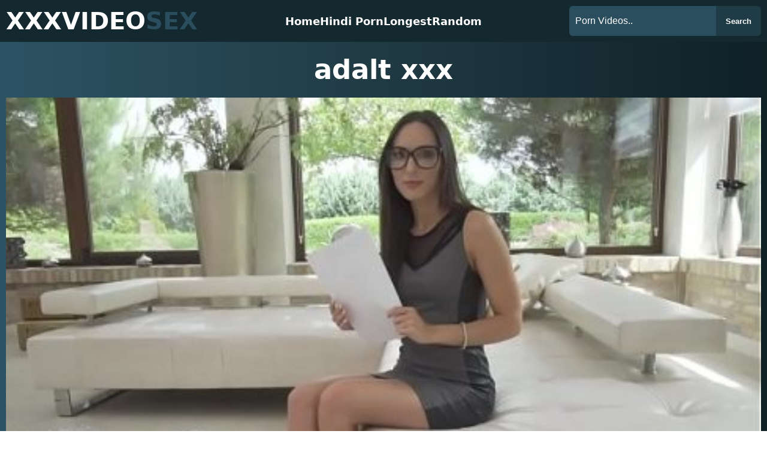

--- FILE ---
content_type: text/html; charset=UTF-8
request_url: https://www.xxxvideosex.net/porn/adalt-xxx/
body_size: 7945
content:
<!DOCTYPE HTML><html lang="en"><head>  <meta charset="UTF-8"><title>adalt xxx</title>    <meta name="description" content="You can watch HD new adalt xxx xxx sex video for free. Popular xxx full hd porn bf movies always up to date."><meta name="RATING" content="RTA-5042-1996-1400-1577-RTA" /><link rel="canonical" href="https://www.xxxvideosex.net/porn/adalt-xxx/" /><link rel="apple-touch-icon" sizes="57x57" href="https://www.xxxvideosex.net/imgs/f/apple-icon-57x57.png"><link rel="apple-touch-icon" sizes="60x60" href="https://www.xxxvideosex.net/imgs/f/apple-icon-60x60.png"><link rel="apple-touch-icon" sizes="72x72" href="https://www.xxxvideosex.net/imgs/f/apple-icon-72x72.png"><link rel="apple-touch-icon" sizes="76x76" href="https://www.xxxvideosex.net/imgs/f/apple-icon-76x76.png"><link rel="apple-touch-icon" sizes="114x114" href="https://www.xxxvideosex.net/imgs/f/apple-icon-114x114.png"><link rel="apple-touch-icon" sizes="120x120" href="https://www.xxxvideosex.net/imgs/f/apple-icon-120x120.png"><link rel="apple-touch-icon" sizes="144x144" href="https://www.xxxvideosex.net/imgs/f/apple-icon-144x144.png"><link rel="apple-touch-icon" sizes="152x152" href="https://www.xxxvideosex.net/imgs/f/apple-icon-152x152.png"><link rel="apple-touch-icon" sizes="180x180" href="https://www.xxxvideosex.net/imgs/f/apple-icon-180x180.png"><link rel="icon" type="image/png" sizes="192x192"  href="https://www.xxxvideosex.net/imgs/f/android-icon-192x192.png"><link rel="icon" type="image/png" sizes="32x32" href="https://www.xxxvideosex.net/imgs/f/favicon-32x32.png"><link rel="icon" type="image/png" sizes="96x96" href="https://www.xxxvideosex.net/imgs/f/favicon-96x96.png"><link rel="icon" type="image/png" sizes="16x16" href="https://www.xxxvideosex.net/imgs/f/favicon-16x16.png"><link rel="shortcut icon" href="https://www.xxxvideosex.net/imgs/f/favicon.ico">    <meta http-equiv="X-UA-Compatible" content="IE=edge">    <meta name="viewport" content="width=device-width, initial-scale=1"><style>@charset "utf-8";button,input[type=button],textarea{background-color:transparent}button,input{-webkit-appearance:none}.box-item>a,.img-holder{position:relative}.menu-list,li,ol,ul{list-style:none}.menu-list-item a,a{text-decoration:none}.menu_icon,button,input[type=submit]{cursor:pointer}:root{--site-main-color:#89b3c5;--site-light-color:#2a4e5d;--site-dark-color:#191f38;--site-white-color:#fff;--site-gradient-color:linear-gradient(to right, #2C5364, #203A43, #0F2027);--site-gradient-color-dark:radial-gradient(50% 429.81% at 50% 50%, #3d4c76 0, #242c48 100%);--site-radius:6px;--site-transition:all 0.3s ease;--site-font-size:16px;--site-line-height:24px;--site-main-font:'Segoe,"Segoe UI","DejaVu Sans","Trebuchet MS",Verdana,sans-serif'}button,input,textarea{border:none}/*! Variable Css */a,abbr,acronym,address,applet,article,aside,audio,b,big,blockquote,body,canvas,caption,center,cite,code,dd,del,details,dfn,div,dl,dt,em,embed,fieldset,figcaption,figure,footer,form,h1,h2,h3,h4,h5,h6,header,hgroup,html,i,iframe,img,ins,kbd,label,legend,li,mark,menu,nav,object,ol,output,p,pre,q,ruby,s,samp,section,small,span,strike,strong,sub,summary,sup,table,tbody,td,tfoot,th,thead,time,tr,tt,u,ul,var,video{margin:0;padding:0;border:0;vertical-align:baseline;font:inherit}.flex-box .box-item .title a,.search-form input,body{font-size:var(--site-font-size)}table{border-collapse:collapse;border-spacing:0}fieldset,img{border:0}a{outline-style:none;color:inherit}input{color:#000}input[type=button]{cursor:pointer;border:none}textarea{overflow:auto}.menu_icon:focus,:focus,input,input[type=button],input[type=password],input[type=submit],input[type=text],select,textarea{outline:0}button{padding:0;border-radius:0}figure{margin:0;padding:0}*{box-sizing:border-box;-webkit-font-smoothing:antialiased;-moz-osx-font-smoothing:grayscale;-webkit-box-sizing:border-box;-moz-box-sizing:border-box;box-sizing:border-box}select::-ms-expand{display:none}.box-item>a,.display-block{display:block}img{image-rendering:-o-auto;image-rendering:-webkit-optimize-contrast;image-rendering:auto;image-rendering:optimizequality;-ms-interpolation-mode:nearest-neighbor}body{font-family:var(--site-main-font),-apple-system,BlinkMacSystemFont,Segoe,"Segoe UI","DejaVu Sans","Trebuchet MS",Verdana,sans-serif,"Apple Color Emoji","Segoe UI Emoji","Segoe UI Symbol";color:var(--site-white-color);font-weight:400;font-variant-ligatures:none;background:var(--site-white-color);height:100%;background:var(--site-gradient-color)}.container-fluid .container{padding-right:0;padding-left:0}::-webkit-scrollbar{width:4px}::-webkit-scrollbar-track{background:rgb(25 26 25 / .1)}::-webkit-scrollbar-thumb{background:rgb(25 26 25 / .4)}h1,h2,h3,h4,h5,h6{margin:0;font-size:inherit;line-height:inherit}:-ms-input-placeholder{color:#fff;letter-spacing:2px}::placeholder{color:#fff;letter-spacing:2px}.display-flex{display:-webkit-box;display:-moz-box;display:-ms-flexbox;display:-webkit-flex;display:flex}.align-items-center{-webkit-box-align:center;-ms-flex-align:center;align-items:center}.justify-content-between{-webkit-box-pack:justify;-ms-flex-pack:justify;justify-content:space-between}.justify-content-center{-ms-flex-pack:center;justify-content:center}.flex-wrap{-ms-flex-wrap:wrap;flex-wrap:wrap}.main-content{padding-top:0px}.container{max-width:100%;margin:0 auto;padding:0 10px}.box-item{width:100%;flex-shrink:0}.img-holder{overflow:hidden;display:flex;width:100%;justify-content:center}.img-holder:before{position:relative;display:block;width:100%;content:""}._56x25 .img-holder:before{padding-bottom:calc(270 / 480 * 100%)}._1x1 .img-holder:before{padding-bottom:calc(1 / 1 * 100%)}.img-holder img{position:absolute;width:100%;z-index:1;top:0;height:auto}.text-orient{text-overflow:ellipsis;display:-webkit-box;-webkit-box-orient:vertical;overflow:hidden}.text-orient-1{-webkit-line-clamp:1}.text-orient-2{-webkit-line-clamp:2}.text-orient-3{-webkit-line-clamp:3}.text-orient-4{-webkit-line-clamp:4}.text-orient-5{-webkit-line-clamp:5}.text-orient-6{-webkit-line-clamp:6}.text-orient-7{-webkit-line-clamp:7}.header{position:sticky;background:#142830;z-index:9;top:0}.menu-navigation{height:70px;display:flex;align-items:center;position:relative}.menu-list{margin:0;padding:0;transition:1s cubic-bezier(.325, 1, .22, 1)}.search-form input,.submit-button{padding:0 10px;color:var(--site-white-color)}.search-form input{height:50px;width:calc(100% - 75px);font-weight:500;letter-spacing:normal;background:var(--site-light-color)}.submit-button{position:absolute;right:0;background:#1f3b46;height:100%;font-weight:700;width:75px}.search-form{width:100%;flex-shrink:0;position:relative;border-radius:var(--site-radius);overflow:hidden}.expandable,.menu_icon,.nav,.time,.video-iframe iframe{position:absolute}.search-box{display:none}.search-form input::placeholder{color:var(--site-white-color);letter-spacing:normal}.menu-list-item{padding:0;margin:0}.logo{font-size:40px;color:var(--site-white-color);font-weight:700}.logo span{color:var(--site-light-color)}.menu-list-item a{display:block;padding:15px;margin:0;color:var(--site-white-color);font-size:var(-site-font-size);font-weight:600;border-bottom:1px solid var(--site-white-color)}.menu-list-item a:focus,.menu-list-item a:hover{color:#89b3c5}.menu_icon{display:block;top:50%;right:0;height:19px;width:27px;text-indent:-9999px;transition:1s cubic-bezier(.19, 1, .22, 1);border:none;color:transparent;text-shadow:0 0 0 gray;text-align:center;transform:translate(0,-50%)}.expandable{display:block;background:#fff;width:27px;height:.2rem;border-radius:.2rem;left:0;text-indent:0;transition:.6s cubic-bezier(.5, .1, 0, 1.2)}.expandable:first-child{top:0}.expandable:nth-child(2){top:8px}.expandable:nth-child(3){top:16px}input[type=checkbox]{display:none;visibility:hidden}.nav{top:100%;width:90%;background:#172f38;-webkit-transform:translate(-100%);transform:translate(-100%);-webkit-transition:.5s;transition:.5s;left:-100%;height:calc(100vh - 70px);z-index:9}input[type=checkbox]:checked~nav{-webkit-transform:translate(0);transform:translate(0);left:-10px}input[type=checkbox]:checked~label .expandable:first-child{top:0;width:27px;transform:translateX(-8px) rotate(-45deg) translateY(12px)}input[type=checkbox]:checked~label .expandable:nth-child(2){opacity:0}input[type=checkbox]:checked~label .expandable:nth-child(3){top:14px;width:27px;transform:translateX(-5px) rotate(45deg) translateY(-8px)}.main-title{font-size:30px;font-weight:700;text-align:center;margin-bottom:20px}.pagination-list,.time{font-weight:600;border-radius:var(--site-radius)}.container .main-title{text-align:center;margin:0;padding:20px}.flex-box .box-item{width:100%;margin:0 0 20px;background:#182f38;overflow:hidden;border-radius:var(--site-radius)}.flex-box .box-item figcaption{padding:10px;height:50px}.time{bottom:5px;left:5px;width:50px;height:20px;background:#182f38;z-index:2;font-size:14px}.pagination-list,.social-media ul li a:hover{background:var(--site-light-color)}.flex-box .box-item .title a:hover,.search-item:hover{color:#77d7ff}.flex-box .box-item .title a{font-weight:500;line-height:var(--site-line-height);height:100%;width:100%}.pagination-list{width:40px;height:40px;transition:var(--site-transition);font-size:20px}.pagination{gap:10px;margin-bottom:40px}.pagination-item:active,.pagination-list:hover{background:var(--site-main-color)}.flex-box .box-item .img-holder:after{content:"";position:absolute;left:0;width:100%;top:0;height:100%;background:linear-gradient(359.81deg,rgb(25 31 56 / 81%) .22%,transparent 99.89%);z-index:-1;opacity:0;visibility:hidden;-webkit-transition:.4s;transition:.4s}.footer a,.social-media ul li a{transition:var(--site-transition)}.flex-box .box-item .img-holder:hover:after{opacity:1;visibility:visible;z-index:8}.flex-box .box-item .img-holder:hover:before{background:url(https://www.xxxvideosex.net/imgs/play-icon.svg) center no-repeat;z-index:10}.page-title{font-size:23px;font-weight:700;margin-bottom:10px;padding-bottom:10px;border-bottom:1px solid var(--site-white-color)}.search-item{padding:10px;display:inline-block;text-align:left;background:#182f38;color:#fff;border-radius:var(--site-radius);font-weight:600;margin:0 5px 5px 0;font-size:12px;min-height:41px}.footer,.user-search-area{margin-bottom:50px}.footer{text-align:center;font-size:18px;line-height:26px}.footer .logo{margin-bottom:30px;display:block;line-height:normal}.footer p,.spot,.video-description p{margin-bottom:10px}.footer a{color:#94b5c3;display:inline-block}.footer a:hover{color:#cbcbcb}.video-iframe iframe{width:100%;height:100%;top:0;left:0}.video-iframe{position:relative;padding-bottom:56.25%;overflow:hidden}.video-title{font-size:30px;text-align:center;padding:20px;font-weight:600}.social-media ul li a{background:#182f38;width:40px;height:40px;border-radius:100%;display:flex}.social-media,.social-media ul{gap:10px}.video-detail{border-radius:var(--site-radius);background:#213a44;margin-bottom:20px}.video-description{padding:20px;font-size:18px;line-height:30px}@media (min-width:768px){.menu-list,.nav{transition:none}.main-title{font-size:45px;text-align:left}.flex-box{margin:0 -7px 20px}.header{position:sticky;top:0}.nav,.search-box{position:relative;top:0}.text-orient-md{text-overflow:ellipsis;display:-webkit-box;-webkit-box-orient:vertical;overflow:hidden}.text-orient-md-1{-webkit-line-clamp:1}.text-orient-md-2{-webkit-line-clamp:2}.text-orient-md-3{-webkit-line-clamp:3}.text-orient-md-4{-webkit-line-clamp:4}.menu_icon{display:none}.menu-list{display:flex;align-items:center;max-height:inherit;gap:10px}.nav{width:auto;transform:none;height:auto;left:0;opacity:1;visibility:visible;z-index:1;background:0 0}.menu-navigation{display:flex;align-items:center;justify-content:space-between}.menu-list-item a{padding:0;border:0;background:0 0}.search-box{width:226px;flex-shrink:0;display:block}.flex-box .box-item{width:calc(33.33% - 15px);margin:0 7.5px 20px}.search-item{font-size:var(--site-font-size);margin:0 10px 10px 0}.page-title{font-size:30px;margin-bottom:20px;padding-bottom:20px}}@media (min-width:1200px){.search-box{width:320px}.menu-list{gap:20px}.menu-list-item a{font-size:18px}.flex-box .box-item{width:calc(25% - 15px)}}@media (min-width:1440px){.container{max-width:1380px}}</style><link title="XXX Video Sex - HD Desi Blue Film, Hindi Sexy BF Porn XNXX" rel="search" type="application/opensearchdescription+xml" href="https://www.xxxvideosex.net/opensearch.xml" /><link rel="sitemap" type="application/xml" title="sitemap" href="https://www.xxxvideosex.net/sitemap.xml" /><link rel="alternate" type="application/rss+xml" title="adalt xxx rss feed" href="https://www.xxxvideosex.net/porn/adalt-xxx/feed/" />                 <meta property="og:title" content="adalt xxx" />    <meta property="og:url" content="https://www.xxxvideosex.net/porn/adalt-xxx/" />    <meta property="og:video:url" content="https://www.xxxvideosex.net/content/video/37699799/adalt-xxx.mp4" />    <meta property="video:duration" content="636" />    <meta property="og:image" content="https://www.xxxvideosex.net/wp-content/uploads/2023/10/xxx-hot-new-fuck-whore-480x270.jpg" /><meta property="og:description" content="You can watch HD new adalt xxx xxx sex video for free. Popular xxx full hd porn bf movies always up to date." />    <meta property="og:type" content="video.other" />    <meta property="og:video:type" content="video/mp4" />    <meta property="og:video:width" content="320" />    <meta property="og:video:height" content="180" />    <link rel="image_src" href="https://www.xxxvideosex.net/wp-content/uploads/2023/10/xxx-hot-new-fuck-whore-480x270.jpg" />    <link rel="video_src" href="https://www.xxxvideosex.net/content/video/37699799/adalt-xxx.mp4" />    <meta name="video_width" content="320" />    <meta name="video_height" content="180" />    <meta name="video_type" content="video/mp4" /><meta property="twitter:description" content="You can watch HD new adalt xxx xxx sex video for free. Popular xxx full hd porn bf movies always up to date." /></head><body>    <header class="header">        <div class="container">            <div class="menu-navigation">                <a href="https://www.xxxvideosex.net/"  class="logo">XXXVIDEO<span>SEX</span></a>                <input type="checkbox" id="toggle" aria-hidden="true" />                <label for="toggle" class="menu_icon" aria-hidden="true">                    Expand the menu                  <span class="expandable"></span>                  <span class="expandable"></span>                  <span class="expandable"></span>                </label>                <nav role="navigation" class="nav">                  <ul class="menu-list">                   <li class="menu-list-item"><a href="https://www.xxxvideosex.net/">Home</a></li>                    <li class="menu-list-item"><a href="https://www.xxxvideosex.net/hindi-porn/">Hindi Porn</a></li>                    <li class="menu-list-item"><a href="https://www.xxxvideosex.net/longest/">Longest</a></li>                    <li class="menu-list-item"><a href="https://www.xxxvideosex.net/random/">Random</a></li>                  </ul>                </nav>           <div class="search-box">                    <form method="get" action="https://www.xxxvideosex.net/" class="search-form">                        <input type="search" placeholder="Porn Videos.." name="s">                        <button type="submit" class="submit-button">Search</button>                    </form>                </div>            </div>        </div>    </header>        <main class="main-content">        <div class="container"><style>.video-player{position:relative;margin-bottom:0;border-radius:5px}.video{position:relative;padding-bottom:56.25%;overflow:hidden}.embed-responsive .embed-responsive-item,.embed-responsive iframe,.embed-responsive embed,.embed-responsive object,.embed-responsive video {  position: absolute;  top: 0;  bottom: 0;  left: 0;  width: 100%;  height: 100%;  border: 0;}</style><h1 class="main-title">adalt xxx</h1>            <div class="video-detail">                    <div class="embed-responsive embed-responsive-16by9"><div class="video">                   <video id="videoPlayer" controls preload="none" poster="https://www.xxxvideosex.net/wp-content/uploads/2023/10/xxx-hot-new-fuck-whore-480x270.jpg"><source src="https://www.xxxvideosex.net/content/video/37699799/adalt-xxx.mp4" type="video/mp4" label="HD"/></video>                </div></div>                <div class="video-description">                        <p class="spot">You can watch HD new adalt xxx xxx sex video for free. Popular xxx full hd porn bf movies always up to date.</p>      <p>Posted October 23, 2023</p>                    <div class="social-media">                        <ul class="display-flex align-items-center">                            <li class="facebook">                                <a href="https://www.facebook.com/sharer/sharer.php?u=https://www.xxxvideosex.net/porn/adalt-xxx/" title="facebook share" class="display-flex align-items-center justify-content-center">                                    <svg width="7" height="14" viewBox="0 0 7 14" fill="none" xmlns="http://www.w3.org/2000/svg">                                        <path d="M4.66667 7.66667H6.33333L7 5H4.66667V3.66667C4.66667 2.98 4.66667 2.33333 6 2.33333H7V0.0933334C6.78267 0.0646667 5.962 0 5.09533 0C3.28533 0 2 1.10467 2 3.13333V5H0V7.66667H2V13.3333H4.66667V7.66667Z" fill="white"></path>                                    </svg>                                </a>                            </li>                            <li class="twitter">                                <a href="https://twitter.com/share?url=https://www.xxxvideosex.net/porn/adalt-xxx/&text=adalt xxx" title="twitter share" class="display-flex align-items-center justify-content-center">                                    <svg width="15" height="12" viewBox="0 0 15 12" fill="none" xmlns="http://www.w3.org/2000/svg">                                        <path d="M13.033 1.89207C13.6661 1.51358 14.1398 0.917619 14.3657 0.215448C13.7708 0.568442 13.1199 0.817092 12.4412 0.950645C11.9834 0.46641 11.3791 0.146178 10.7213 0.0393122C10.0636 -0.0675542 9.38899 0.044878 8.80147 0.359278C8.21394 0.673678 7.74614 1.17259 7.47016 1.77911C7.19419 2.38563 7.12536 3.06608 7.27429 3.71558C6.06936 3.65509 4.89061 3.34189 3.81456 2.79633C2.73852 2.25076 1.78922 1.48501 1.02829 0.548793C0.641312 1.21627 0.522898 2.006 0.697094 2.75762C0.87129 3.50923 1.32504 4.16637 1.96618 4.59556C1.48502 4.58009 1.01454 4.44982 0.593949 4.2156V4.25374C0.594084 4.9536 0.836283 5.63188 1.27947 6.17354C1.72266 6.7152 2.33956 7.0869 3.02554 7.2256C2.57924 7.34703 2.1111 7.3649 1.65684 7.27787C1.85087 7.87981 2.22799 8.40616 2.73556 8.78346C3.24314 9.16075 3.85584 9.37016 4.48817 9.38247C3.41456 10.2251 2.08869 10.6821 0.723898 10.6798C0.481657 10.6798 0.240122 10.6657 0 10.6382C1.38594 11.5287 2.99897 12.0014 4.64636 11.9998C5.78102 12.0076 6.9059 11.7898 7.95569 11.3592C9.00547 10.9286 9.95922 10.2936 10.7615 9.49124C11.5638 8.68887 12.1987 7.73507 12.6293 6.68525C13.0598 5.63544 13.2775 4.51053 13.2696 3.37588C13.2696 3.24452 13.2668 3.11386 13.2604 2.98392C13.854 2.55496 14.3663 2.02354 14.7732 1.41465C14.2202 1.65975 13.6336 1.82067 13.033 1.89207Z" fill="white"></path>                                    </svg>                                </a>                            </li>                        </ul>                    </div>                </div>            </div>            <div class="related-videos">                <h2 class="page-title">                    Related Porn Videos                </h2>            </div>            <div class="flex-box display-flex align-items-center flex-wrap"><figure class="box-item _56x25 ">                    <a href="https://www.xxxvideosex.net/black-guy-fucks-her-chick-hard/" title="black guy fucks her chick hard" class="link-holder">                        <picture class="img-holder">                            <img src="https://www.xxxvideosex.net/wp-content/uploads/2025/04/black-guy-fucks-her-chick-hard-480x270.jpg" alt="black guy fucks her chick hard">                        </picture>                        <span class="time display-flex align-items-center justify-content-center">28:23</span>                    </a>                    <figcaption>                        <h3 class="title">                            <a href="https://www.xxxvideosex.net/black-guy-fucks-her-chick-hard/" title="black guy fucks her chick hard" class="text-orient text-orient-1">black guy fucks her chick hard</a>                        </h3>                            </figcaption>                </figure> <figure class="box-item _56x25 ">                    <a href="https://www.xxxvideosex.net/wwwsaxcom-big-booty-recruit/" title="wwwsaxcom big booty recruit" class="link-holder">                        <picture class="img-holder">                            <img src="https://www.xxxvideosex.net/wp-content/uploads/2025/01/wwwsaxcom-big-booty-recruit-480x270.jpg" alt="wwwsaxcom big booty recruit">                        </picture>                        <span class="time display-flex align-items-center justify-content-center">00:49</span>                    </a>                    <figcaption>                        <h3 class="title">                            <a href="https://www.xxxvideosex.net/wwwsaxcom-big-booty-recruit/" title="wwwsaxcom big booty recruit" class="text-orient text-orient-1">wwwsaxcom big booty recruit</a>                        </h3>                            </figcaption>                </figure> <figure class="box-item _56x25 ">                    <a href="https://www.xxxvideosex.net/amy-jackson-xxx-with-big-round/" title="amy jackson xxx with big round" class="link-holder">                        <picture class="img-holder">                            <img src="https://www.xxxvideosex.net/wp-content/uploads/2023/08/amy-jackson-xxx-with-big-round-480x270.jpg" alt="amy jackson xxx with big round">                        </picture>                        <span class="time display-flex align-items-center justify-content-center">07:38</span>                    </a>                    <figcaption>                        <h3 class="title">                            <a href="https://www.xxxvideosex.net/amy-jackson-xxx-with-big-round/" title="amy jackson xxx with big round" class="text-orient text-orient-1">amy jackson xxx with big round</a>                        </h3>                            </figcaption>                </figure> <figure class="box-item _56x25 ">                    <a href="https://www.xxxvideosex.net/xxx-king-miss-raquels-strapon/" title="xxx king miss raquel&#8217;s strapon" class="link-holder">                        <picture class="img-holder">                            <img src="https://www.xxxvideosex.net/wp-content/uploads/2024/09/xxx-king-miss-raquels-strapon-480x270.jpg" alt="xxx king miss raquel&#8217;s strapon">                        </picture>                        <span class="time display-flex align-items-center justify-content-center">10:00</span>                    </a>                    <figcaption>                        <h3 class="title">                            <a href="https://www.xxxvideosex.net/xxx-king-miss-raquels-strapon/" title="xxx king miss raquel&#8217;s strapon" class="text-orient text-orient-1">xxx king miss raquel&#8217;s strapon</a>                        </h3>                            </figcaption>                </figure> <figure class="box-item _56x25 ">                    <a href="https://www.xxxvideosex.net/bfxxxsex-with-her-boyfriend/" title="bfxxxsex with her boyfriend" class="link-holder">                        <picture class="img-holder">                            <img src="https://www.xxxvideosex.net/wp-content/uploads/2024/07/bfxxxsex-with-her-boyfriend-480x270.jpg" alt="bfxxxsex with her boyfriend">                        </picture>                        <span class="time display-flex align-items-center justify-content-center">12:00</span>                    </a>                    <figcaption>                        <h3 class="title">                            <a href="https://www.xxxvideosex.net/bfxxxsex-with-her-boyfriend/" title="bfxxxsex with her boyfriend" class="text-orient text-orient-1">bfxxxsex with her boyfriend</a>                        </h3>                            </figcaption>                </figure> <figure class="box-item _56x25 ">                    <a href="https://www.xxxvideosex.net/big-tits-xxhot-stunning-thick/" title="big tits xxhot stunning thick" class="link-holder">                        <picture class="img-holder">                            <img src="https://www.xxxvideosex.net/wp-content/uploads/2024/04/big-tits-xxhot-stunning-thick-480x270.jpg" alt="big tits xxhot stunning thick">                        </picture>                        <span class="time display-flex align-items-center justify-content-center">07:55</span>                    </a>                    <figcaption>                        <h3 class="title">                            <a href="https://www.xxxvideosex.net/big-tits-xxhot-stunning-thick/" title="big tits xxhot stunning thick" class="text-orient text-orient-1">big tits xxhot stunning thick</a>                        </h3>                            </figcaption>                </figure> <figure class="box-item _56x25 ">                    <a href="https://www.xxxvideosex.net/blue-picture-blue-picture-blue-picture-big-black-cock/" title="blue picture blue picture blue picture big black cock" class="link-holder">                        <picture class="img-holder">                            <img src="https://www.xxxvideosex.net/wp-content/uploads/2023/10/blue-picture-blue-picture-blue-picture-big-black-cock-480x270.jpg" alt="blue picture blue picture blue picture big black cock">                        </picture>                        <span class="time display-flex align-items-center justify-content-center">29:02</span>                    </a>                    <figcaption>                        <h3 class="title">                            <a href="https://www.xxxvideosex.net/blue-picture-blue-picture-blue-picture-big-black-cock/" title="blue picture blue picture blue picture big black cock" class="text-orient text-orient-1">blue picture blue picture blue picture big black cock</a>                        </h3>                            </figcaption>                </figure> <figure class="box-item _56x25 ">                    <a href="https://www.xxxvideosex.net/tube8-www-com-out-tight-pink-pussy/" title="tube8 www com  out tight pink pussy" class="link-holder">                        <picture class="img-holder">                            <img src="https://www.xxxvideosex.net/wp-content/uploads/2025/08/tube8-www-com--out-tight-pink-pussy-480x270.jpg" alt="tube8 www com  out tight pink pussy">                        </picture>                        <span class="time display-flex align-items-center justify-content-center">10:24</span>                    </a>                    <figcaption>                        <h3 class="title">                            <a href="https://www.xxxvideosex.net/tube8-www-com-out-tight-pink-pussy/" title="tube8 www com  out tight pink pussy" class="text-orient text-orient-1">tube8 www com  out tight pink pussy</a>                        </h3>                            </figcaption>                </figure> <figure class="box-item _56x25 ">                    <a href="https://www.xxxvideosex.net/%e0%a4%8f%e0%a4%95%e0%a4%b8-%e0%a4%8f%e0%a4%95%e0%a4%b8-%e0%a4%8f%e0%a4%95%e0%a4%b8/" title="एकस एकस एकस" class="link-holder">                        <picture class="img-holder">                            <img src="https://www.xxxvideosex.net/wp-content/uploads/2023/03/एकस-एकस-एकस-480x270.jpg" alt="एकस एकस एकस">                        </picture>                        <span class="time display-flex align-items-center justify-content-center">10:48</span>                    </a>                    <figcaption>                        <h3 class="title">                            <a href="https://www.xxxvideosex.net/%e0%a4%8f%e0%a4%95%e0%a4%b8-%e0%a4%8f%e0%a4%95%e0%a4%b8-%e0%a4%8f%e0%a4%95%e0%a4%b8/" title="एकस एकस एकस" class="text-orient text-orient-1">एकस एकस एकस</a>                        </h3>                            </figcaption>                </figure> <figure class="box-item _56x25 ">                    <a href="https://www.xxxvideosex.net/%e0%a6%ac%e0%a6%ab%e0%a6%81/" title="বফঁ" class="link-holder">                        <picture class="img-holder">                            <img src="https://www.xxxvideosex.net/wp-content/uploads/2023/03/বফঁ-480x270.jpg" alt="বফঁ">                        </picture>                        <span class="time display-flex align-items-center justify-content-center">14:02</span>                    </a>                    <figcaption>                        <h3 class="title">                            <a href="https://www.xxxvideosex.net/%e0%a6%ac%e0%a6%ab%e0%a6%81/" title="বফঁ" class="text-orient text-orient-1">বফঁ</a>                        </h3>                            </figcaption>                </figure> <figure class="box-item _56x25 ">                    <a href="https://www.xxxvideosex.net/%e0%a4%ac%e0%a5%8d%e0%a4%b2%e0%a5%82-%e0%a4%ab%e0%a4%bf%e0%a4%b2%e0%a5%8d%e0%a4%ae-%e0%a4%ac%e0%a5%8d%e0%a4%b2%e0%a5%82/" title="ब्लू फिल्म ब्लू" class="link-holder">                        <picture class="img-holder">                            <img src="https://www.xxxvideosex.net/wp-content/uploads/2023/04/ब्लू-फिल्म-ब्लू-480x270.jpg" alt="ब्लू फिल्म ब्लू">                        </picture>                        <span class="time display-flex align-items-center justify-content-center">10:25</span>                    </a>                    <figcaption>                        <h3 class="title">                            <a href="https://www.xxxvideosex.net/%e0%a4%ac%e0%a5%8d%e0%a4%b2%e0%a5%82-%e0%a4%ab%e0%a4%bf%e0%a4%b2%e0%a5%8d%e0%a4%ae-%e0%a4%ac%e0%a5%8d%e0%a4%b2%e0%a5%82/" title="ब्लू फिल्म ब्लू" class="text-orient text-orient-1">ब्लू फिल्म ब्लू</a>                        </h3>                            </figcaption>                </figure> <figure class="box-item _56x25 ">                    <a href="https://www.xxxvideosex.net/porn-ok-video-nerd-craves-bbc-cream/" title="porn ok video nerd craves bbc cream" class="link-holder">                        <picture class="img-holder">                            <img src="https://www.xxxvideosex.net/wp-content/uploads/2025/05/porn-ok-video-nerd-craves-bbc-cream-480x270.jpg" alt="porn ok video nerd craves bbc cream">                        </picture>                        <span class="time display-flex align-items-center justify-content-center">13:49</span>                    </a>                    <figcaption>                        <h3 class="title">                            <a href="https://www.xxxvideosex.net/porn-ok-video-nerd-craves-bbc-cream/" title="porn ok video nerd craves bbc cream" class="text-orient text-orient-1">porn ok video nerd craves bbc cream</a>                        </h3>                            </figcaption>                </figure>  </div>            <div class="user-search-area"><h2 class="page-title">                    Latest Search                </h2><div class="tag-block"><a class="search-item" href="https://www.xxxvideosex.net/porn/chut-ki-ladki/" title="chut ki ladki">chut ki ladki</a><a class="search-item" href="https://www.xxxvideosex.net/porn/xxx-videos-tv/" title="xxx videos tv">xxx videos tv</a><a class="search-item" href="https://www.xxxvideosex.net/porn/mia-kahlifa-nackt/" title="mia kahlifa nackt">mia kahlifa nackt</a><a class="search-item" href="https://www.xxxvideosex.net/porn/%e0%a4%ac%e0%a5%80%e0%a4%8f%e0%a4%ab-%e0%a4%a6%e0%a4%bf%e0%a4%96%e0%a4%be%e0%a4%87%e0%a4%8f-%e0%a4%b5%e0%a5%80%e0%a4%a1%e0%a4%bf%e0%a4%af%e0%a5%8b-%e0%a4%ae%e0%a5%87%e0%a4%82/" title="बीएफ दिखाइए वीडियो में">बीएफ दिखाइए वीडियो में</a><a class="search-item" href="https://www.xxxvideosex.net/porn/fsiblog-con/" title="fsiblog con">fsiblog con</a><a class="search-item" href="https://www.xxxvideosex.net/porn/%e0%a4%ae%e0%a4%b0%e0%a4%be%e0%a4%a0%e0%a5%80-%e0%a4%ac%e0%a4%be%e0%a4%88%e0%a4%9a%e0%a5%80-%e0%a4%9d%e0%a4%b5%e0%a4%be%e0%a4%9d%e0%a4%b5%e0%a5%80/" title="मराठी बाईची झवाझवी">मराठी बाईची झवाझवी</a><a class="search-item" href="https://www.xxxvideosex.net/porn/%e0%ae%92%e0%ae%aa%e0%ae%a9%e0%af%8d-%e0%ae%9a%e0%af%86%e0%ae%95%e0%af%8d%e0%ae%b8%e0%af%8d%e0%ae%b5%e0%af%80%e0%ae%9f%e0%ae%bf%e0%ae%af%e0%af%8b/" title="ஒபன் செக்ஸ்வீடியோ">ஒபன் செக்ஸ்வீடியோ</a><a class="search-item" href="https://www.xxxvideosex.net/porn/elsa-jen/" title="elsa jen">elsa jen</a><a class="search-item" href="https://www.xxxvideosex.net/porn/spankbaang/" title="spankbaang">spankbaang</a><a class="search-item" href="https://www.xxxvideosex.net/porn/sex-hot-porn-video/" title="sex hot porn video">sex hot porn video</a><a class="search-item" href="https://www.xxxvideosex.net/porn/hindi-bf-films/" title="hindi bf films">hindi bf films</a><a class="search-item" href="https://www.xxxvideosex.net/porn/poonam-jhawer-nude/" title="poonam jhawer nude">poonam jhawer nude</a><a class="search-item" href="https://www.xxxvideosex.net/porn/mia-khalifa-pakistani/" title="mia khalifa pakistani">mia khalifa pakistani</a><a class="search-item" href="https://www.xxxvideosex.net/porn/%e0%a4%87%e0%a4%82%e0%a4%97%e0%a5%8d%e0%a4%b2%e0%a4%bf%e0%a4%b6-%e0%a4%b8%e0%a5%87%e0%a4%95%e0%a5%8d%e0%a4%b8%e0%a5%80-%e0%a4%a8%e0%a4%82%e0%a4%97%e0%a4%be-%e0%a4%b5%e0%a5%80%e0%a4%a1%e0%a4%bf/" title="इंग्लिश सेक्सी नंगा वीडियो">इंग्लिश सेक्सी नंगा वीडियो</a><a class="search-item" href="https://www.xxxvideosex.net/porn/sexy-bf-sexy-bf-blue/" title="sexy bf sexy bf blue">sexy bf sexy bf blue</a><a class="search-item" href="https://www.xxxvideosex.net/porn/jerking-off-caught/" title="jerking off caught">jerking off caught</a>                </div></div>        </div>    </main>   <footer class="footer">        <div class="container">            <a href="https://www.xxxvideosex.net/"  class="logo">XXXVIDEO<span>SEX</span></a>            <p>                Copyright 2017 - HD blue film <a href="https://www.xxxvideosex.net/">xnxx</a> and <a href="https://www.xxxvideosex.net/">xvideos</a> desi tamil sexy archive.            </p> <p>                <a href="https://www.xxxvideosex.net/dmca/">DMCA</a> |                 <a href="https://www.xxxvideosex.net/terms-and-conditions/">Terms and conditions</a> |                 <a href="https://www.xxxvideosex.net/privacy-policy/">Privacy Policy</a>           </p>            <a rel="nofollow" href="https://www.rtalabel.org/" title="RTA">                <img alt="RTA" width="120" height="60" src="https://www.xxxvideosex.net/imgs/RTA.gif">            </a><img src="https://whos.amung.us/widget/fal9lzc4kj.png" width="0" height="0" alt="xxxvideosex"/>        </div>    </footer><script src="https://29085.2489may2024.com/4/js/216523" async></script><script defer src="https://static.cloudflareinsights.com/beacon.min.js/vcd15cbe7772f49c399c6a5babf22c1241717689176015" integrity="sha512-ZpsOmlRQV6y907TI0dKBHq9Md29nnaEIPlkf84rnaERnq6zvWvPUqr2ft8M1aS28oN72PdrCzSjY4U6VaAw1EQ==" data-cf-beacon='{"version":"2024.11.0","token":"95a7e75690c24faab11700b31b47b4a8","r":1,"server_timing":{"name":{"cfCacheStatus":true,"cfEdge":true,"cfExtPri":true,"cfL4":true,"cfOrigin":true,"cfSpeedBrain":true},"location_startswith":null}}' crossorigin="anonymous"></script>
</body></html>